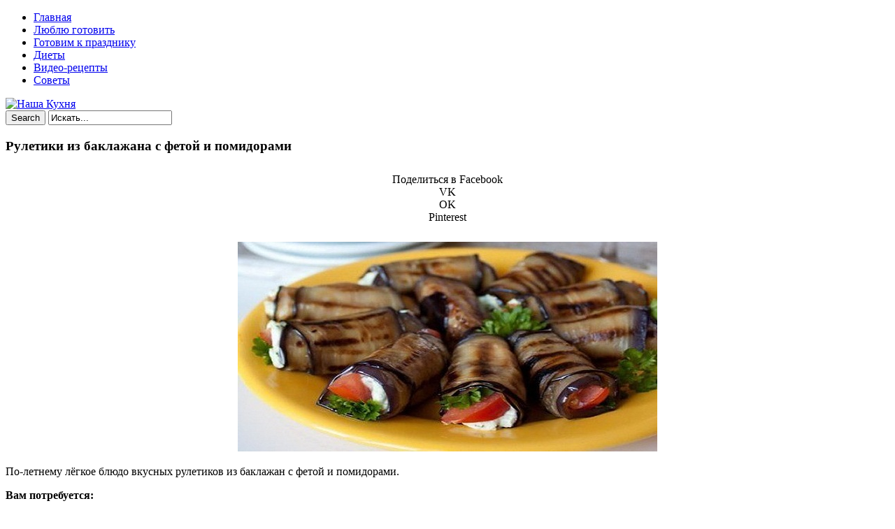

--- FILE ---
content_type: text/html; charset=UTF-8
request_url: https://nashakuhnia.ru/ruletiki-iz-baklazhana-s-fetoy-i-pomido/
body_size: 12503
content:
<!DOCTYPE html>
<html  prefix="og: https://ogp.me/ns#">
<head>
<title>Рулетики из баклажана с фетой и помидорами | NashaKuhnia.Ru</title>
<meta charset="UTF-8"/>
<meta name="viewport" content="width=device-width, initial-scale=1.0" />
<link rel="profile" href="//gmpg.org/xfn/11">
<link rel="pingback" href="https://nashakuhnia.ru/xmlrpc.php"/>
<script src="//ajax.googleapis.com/ajax/libs/jquery/1.11.0/jquery.min.js"></script>
<link rel="Shortcut Icon" href="https://nashakuhnia.ru/wp-content/uploads/2015/12/favi3.png" type="image/x-icon" />
<link rel="stylesheet" href="//nashakuhnia.ru/social-likes/social-likes_flat.css">
<link rel='stylesheet' href="//nashakuhnia.ru/modal/style.css" type="text/css" media="all" />
<script type="text/javascript" src="//nashakuhnia.ru/wp-content/themes/mansar/js/slidebox.js"></script>
<script type="text/javascript" src="//nashakuhnia.ru/modal/jquery.cookie.js"></script>
<script type="text/javascript" src="//nashakuhnia.ru/modal/modal.js"></script>
<meta name='robots' content='max-image-preview:large' />
<link rel='dns-prefetch' href='//fonts.googleapis.com' />
<link rel="alternate" type="application/rss+xml" title="NashaKuhnia.Ru &raquo; Лента" href="https://nashakuhnia.ru/feed/" />
<link rel="alternate" type="application/rss+xml" title="NashaKuhnia.Ru &raquo; Лента комментариев" href="https://nashakuhnia.ru/comments/feed/" />
<link rel="alternate" type="application/rss+xml" title="NashaKuhnia.Ru &raquo; Лента комментариев к &laquo;Рулетики из баклажана с фетой и помидорами&raquo;" href="https://nashakuhnia.ru/ruletiki-iz-baklazhana-s-fetoy-i-pomido/feed/" />
<script type="text/javascript">
window._wpemojiSettings = {"baseUrl":"https:\/\/s.w.org\/images\/core\/emoji\/14.0.0\/72x72\/","ext":".png","svgUrl":"https:\/\/s.w.org\/images\/core\/emoji\/14.0.0\/svg\/","svgExt":".svg","source":{"concatemoji":"https:\/\/nashakuhnia.ru\/wp-includes\/js\/wp-emoji-release.min.js?ver=6.3.7"}};
/*! This file is auto-generated */
!function(i,n){var o,s,e;function c(e){try{var t={supportTests:e,timestamp:(new Date).valueOf()};sessionStorage.setItem(o,JSON.stringify(t))}catch(e){}}function p(e,t,n){e.clearRect(0,0,e.canvas.width,e.canvas.height),e.fillText(t,0,0);var t=new Uint32Array(e.getImageData(0,0,e.canvas.width,e.canvas.height).data),r=(e.clearRect(0,0,e.canvas.width,e.canvas.height),e.fillText(n,0,0),new Uint32Array(e.getImageData(0,0,e.canvas.width,e.canvas.height).data));return t.every(function(e,t){return e===r[t]})}function u(e,t,n){switch(t){case"flag":return n(e,"\ud83c\udff3\ufe0f\u200d\u26a7\ufe0f","\ud83c\udff3\ufe0f\u200b\u26a7\ufe0f")?!1:!n(e,"\ud83c\uddfa\ud83c\uddf3","\ud83c\uddfa\u200b\ud83c\uddf3")&&!n(e,"\ud83c\udff4\udb40\udc67\udb40\udc62\udb40\udc65\udb40\udc6e\udb40\udc67\udb40\udc7f","\ud83c\udff4\u200b\udb40\udc67\u200b\udb40\udc62\u200b\udb40\udc65\u200b\udb40\udc6e\u200b\udb40\udc67\u200b\udb40\udc7f");case"emoji":return!n(e,"\ud83e\udef1\ud83c\udffb\u200d\ud83e\udef2\ud83c\udfff","\ud83e\udef1\ud83c\udffb\u200b\ud83e\udef2\ud83c\udfff")}return!1}function f(e,t,n){var r="undefined"!=typeof WorkerGlobalScope&&self instanceof WorkerGlobalScope?new OffscreenCanvas(300,150):i.createElement("canvas"),a=r.getContext("2d",{willReadFrequently:!0}),o=(a.textBaseline="top",a.font="600 32px Arial",{});return e.forEach(function(e){o[e]=t(a,e,n)}),o}function t(e){var t=i.createElement("script");t.src=e,t.defer=!0,i.head.appendChild(t)}"undefined"!=typeof Promise&&(o="wpEmojiSettingsSupports",s=["flag","emoji"],n.supports={everything:!0,everythingExceptFlag:!0},e=new Promise(function(e){i.addEventListener("DOMContentLoaded",e,{once:!0})}),new Promise(function(t){var n=function(){try{var e=JSON.parse(sessionStorage.getItem(o));if("object"==typeof e&&"number"==typeof e.timestamp&&(new Date).valueOf()<e.timestamp+604800&&"object"==typeof e.supportTests)return e.supportTests}catch(e){}return null}();if(!n){if("undefined"!=typeof Worker&&"undefined"!=typeof OffscreenCanvas&&"undefined"!=typeof URL&&URL.createObjectURL&&"undefined"!=typeof Blob)try{var e="postMessage("+f.toString()+"("+[JSON.stringify(s),u.toString(),p.toString()].join(",")+"));",r=new Blob([e],{type:"text/javascript"}),a=new Worker(URL.createObjectURL(r),{name:"wpTestEmojiSupports"});return void(a.onmessage=function(e){c(n=e.data),a.terminate(),t(n)})}catch(e){}c(n=f(s,u,p))}t(n)}).then(function(e){for(var t in e)n.supports[t]=e[t],n.supports.everything=n.supports.everything&&n.supports[t],"flag"!==t&&(n.supports.everythingExceptFlag=n.supports.everythingExceptFlag&&n.supports[t]);n.supports.everythingExceptFlag=n.supports.everythingExceptFlag&&!n.supports.flag,n.DOMReady=!1,n.readyCallback=function(){n.DOMReady=!0}}).then(function(){return e}).then(function(){var e;n.supports.everything||(n.readyCallback(),(e=n.source||{}).concatemoji?t(e.concatemoji):e.wpemoji&&e.twemoji&&(t(e.twemoji),t(e.wpemoji)))}))}((window,document),window._wpemojiSettings);
</script>
<style type="text/css">
img.wp-smiley,
img.emoji {
	display: inline !important;
	border: none !important;
	box-shadow: none !important;
	height: 1em !important;
	width: 1em !important;
	margin: 0 0.07em !important;
	vertical-align: -0.1em !important;
	background: none !important;
	padding: 0 !important;
}
</style>
	<link rel='stylesheet' id='wp-block-library-css' href='https://nashakuhnia.ru/wp-includes/css/dist/block-library/style.min.css?ver=6.3.7' type='text/css' media='all' />
<style id='classic-theme-styles-inline-css' type='text/css'>
/*! This file is auto-generated */
.wp-block-button__link{color:#fff;background-color:#32373c;border-radius:9999px;box-shadow:none;text-decoration:none;padding:calc(.667em + 2px) calc(1.333em + 2px);font-size:1.125em}.wp-block-file__button{background:#32373c;color:#fff;text-decoration:none}
</style>
<style id='global-styles-inline-css' type='text/css'>
body{--wp--preset--color--black: #000000;--wp--preset--color--cyan-bluish-gray: #abb8c3;--wp--preset--color--white: #ffffff;--wp--preset--color--pale-pink: #f78da7;--wp--preset--color--vivid-red: #cf2e2e;--wp--preset--color--luminous-vivid-orange: #ff6900;--wp--preset--color--luminous-vivid-amber: #fcb900;--wp--preset--color--light-green-cyan: #7bdcb5;--wp--preset--color--vivid-green-cyan: #00d084;--wp--preset--color--pale-cyan-blue: #8ed1fc;--wp--preset--color--vivid-cyan-blue: #0693e3;--wp--preset--color--vivid-purple: #9b51e0;--wp--preset--gradient--vivid-cyan-blue-to-vivid-purple: linear-gradient(135deg,rgba(6,147,227,1) 0%,rgb(155,81,224) 100%);--wp--preset--gradient--light-green-cyan-to-vivid-green-cyan: linear-gradient(135deg,rgb(122,220,180) 0%,rgb(0,208,130) 100%);--wp--preset--gradient--luminous-vivid-amber-to-luminous-vivid-orange: linear-gradient(135deg,rgba(252,185,0,1) 0%,rgba(255,105,0,1) 100%);--wp--preset--gradient--luminous-vivid-orange-to-vivid-red: linear-gradient(135deg,rgba(255,105,0,1) 0%,rgb(207,46,46) 100%);--wp--preset--gradient--very-light-gray-to-cyan-bluish-gray: linear-gradient(135deg,rgb(238,238,238) 0%,rgb(169,184,195) 100%);--wp--preset--gradient--cool-to-warm-spectrum: linear-gradient(135deg,rgb(74,234,220) 0%,rgb(151,120,209) 20%,rgb(207,42,186) 40%,rgb(238,44,130) 60%,rgb(251,105,98) 80%,rgb(254,248,76) 100%);--wp--preset--gradient--blush-light-purple: linear-gradient(135deg,rgb(255,206,236) 0%,rgb(152,150,240) 100%);--wp--preset--gradient--blush-bordeaux: linear-gradient(135deg,rgb(254,205,165) 0%,rgb(254,45,45) 50%,rgb(107,0,62) 100%);--wp--preset--gradient--luminous-dusk: linear-gradient(135deg,rgb(255,203,112) 0%,rgb(199,81,192) 50%,rgb(65,88,208) 100%);--wp--preset--gradient--pale-ocean: linear-gradient(135deg,rgb(255,245,203) 0%,rgb(182,227,212) 50%,rgb(51,167,181) 100%);--wp--preset--gradient--electric-grass: linear-gradient(135deg,rgb(202,248,128) 0%,rgb(113,206,126) 100%);--wp--preset--gradient--midnight: linear-gradient(135deg,rgb(2,3,129) 0%,rgb(40,116,252) 100%);--wp--preset--font-size--small: 13px;--wp--preset--font-size--medium: 20px;--wp--preset--font-size--large: 36px;--wp--preset--font-size--x-large: 42px;--wp--preset--spacing--20: 0.44rem;--wp--preset--spacing--30: 0.67rem;--wp--preset--spacing--40: 1rem;--wp--preset--spacing--50: 1.5rem;--wp--preset--spacing--60: 2.25rem;--wp--preset--spacing--70: 3.38rem;--wp--preset--spacing--80: 5.06rem;--wp--preset--shadow--natural: 6px 6px 9px rgba(0, 0, 0, 0.2);--wp--preset--shadow--deep: 12px 12px 50px rgba(0, 0, 0, 0.4);--wp--preset--shadow--sharp: 6px 6px 0px rgba(0, 0, 0, 0.2);--wp--preset--shadow--outlined: 6px 6px 0px -3px rgba(255, 255, 255, 1), 6px 6px rgba(0, 0, 0, 1);--wp--preset--shadow--crisp: 6px 6px 0px rgba(0, 0, 0, 1);}:where(.is-layout-flex){gap: 0.5em;}:where(.is-layout-grid){gap: 0.5em;}body .is-layout-flow > .alignleft{float: left;margin-inline-start: 0;margin-inline-end: 2em;}body .is-layout-flow > .alignright{float: right;margin-inline-start: 2em;margin-inline-end: 0;}body .is-layout-flow > .aligncenter{margin-left: auto !important;margin-right: auto !important;}body .is-layout-constrained > .alignleft{float: left;margin-inline-start: 0;margin-inline-end: 2em;}body .is-layout-constrained > .alignright{float: right;margin-inline-start: 2em;margin-inline-end: 0;}body .is-layout-constrained > .aligncenter{margin-left: auto !important;margin-right: auto !important;}body .is-layout-constrained > :where(:not(.alignleft):not(.alignright):not(.alignfull)){max-width: var(--wp--style--global--content-size);margin-left: auto !important;margin-right: auto !important;}body .is-layout-constrained > .alignwide{max-width: var(--wp--style--global--wide-size);}body .is-layout-flex{display: flex;}body .is-layout-flex{flex-wrap: wrap;align-items: center;}body .is-layout-flex > *{margin: 0;}body .is-layout-grid{display: grid;}body .is-layout-grid > *{margin: 0;}:where(.wp-block-columns.is-layout-flex){gap: 2em;}:where(.wp-block-columns.is-layout-grid){gap: 2em;}:where(.wp-block-post-template.is-layout-flex){gap: 1.25em;}:where(.wp-block-post-template.is-layout-grid){gap: 1.25em;}.has-black-color{color: var(--wp--preset--color--black) !important;}.has-cyan-bluish-gray-color{color: var(--wp--preset--color--cyan-bluish-gray) !important;}.has-white-color{color: var(--wp--preset--color--white) !important;}.has-pale-pink-color{color: var(--wp--preset--color--pale-pink) !important;}.has-vivid-red-color{color: var(--wp--preset--color--vivid-red) !important;}.has-luminous-vivid-orange-color{color: var(--wp--preset--color--luminous-vivid-orange) !important;}.has-luminous-vivid-amber-color{color: var(--wp--preset--color--luminous-vivid-amber) !important;}.has-light-green-cyan-color{color: var(--wp--preset--color--light-green-cyan) !important;}.has-vivid-green-cyan-color{color: var(--wp--preset--color--vivid-green-cyan) !important;}.has-pale-cyan-blue-color{color: var(--wp--preset--color--pale-cyan-blue) !important;}.has-vivid-cyan-blue-color{color: var(--wp--preset--color--vivid-cyan-blue) !important;}.has-vivid-purple-color{color: var(--wp--preset--color--vivid-purple) !important;}.has-black-background-color{background-color: var(--wp--preset--color--black) !important;}.has-cyan-bluish-gray-background-color{background-color: var(--wp--preset--color--cyan-bluish-gray) !important;}.has-white-background-color{background-color: var(--wp--preset--color--white) !important;}.has-pale-pink-background-color{background-color: var(--wp--preset--color--pale-pink) !important;}.has-vivid-red-background-color{background-color: var(--wp--preset--color--vivid-red) !important;}.has-luminous-vivid-orange-background-color{background-color: var(--wp--preset--color--luminous-vivid-orange) !important;}.has-luminous-vivid-amber-background-color{background-color: var(--wp--preset--color--luminous-vivid-amber) !important;}.has-light-green-cyan-background-color{background-color: var(--wp--preset--color--light-green-cyan) !important;}.has-vivid-green-cyan-background-color{background-color: var(--wp--preset--color--vivid-green-cyan) !important;}.has-pale-cyan-blue-background-color{background-color: var(--wp--preset--color--pale-cyan-blue) !important;}.has-vivid-cyan-blue-background-color{background-color: var(--wp--preset--color--vivid-cyan-blue) !important;}.has-vivid-purple-background-color{background-color: var(--wp--preset--color--vivid-purple) !important;}.has-black-border-color{border-color: var(--wp--preset--color--black) !important;}.has-cyan-bluish-gray-border-color{border-color: var(--wp--preset--color--cyan-bluish-gray) !important;}.has-white-border-color{border-color: var(--wp--preset--color--white) !important;}.has-pale-pink-border-color{border-color: var(--wp--preset--color--pale-pink) !important;}.has-vivid-red-border-color{border-color: var(--wp--preset--color--vivid-red) !important;}.has-luminous-vivid-orange-border-color{border-color: var(--wp--preset--color--luminous-vivid-orange) !important;}.has-luminous-vivid-amber-border-color{border-color: var(--wp--preset--color--luminous-vivid-amber) !important;}.has-light-green-cyan-border-color{border-color: var(--wp--preset--color--light-green-cyan) !important;}.has-vivid-green-cyan-border-color{border-color: var(--wp--preset--color--vivid-green-cyan) !important;}.has-pale-cyan-blue-border-color{border-color: var(--wp--preset--color--pale-cyan-blue) !important;}.has-vivid-cyan-blue-border-color{border-color: var(--wp--preset--color--vivid-cyan-blue) !important;}.has-vivid-purple-border-color{border-color: var(--wp--preset--color--vivid-purple) !important;}.has-vivid-cyan-blue-to-vivid-purple-gradient-background{background: var(--wp--preset--gradient--vivid-cyan-blue-to-vivid-purple) !important;}.has-light-green-cyan-to-vivid-green-cyan-gradient-background{background: var(--wp--preset--gradient--light-green-cyan-to-vivid-green-cyan) !important;}.has-luminous-vivid-amber-to-luminous-vivid-orange-gradient-background{background: var(--wp--preset--gradient--luminous-vivid-amber-to-luminous-vivid-orange) !important;}.has-luminous-vivid-orange-to-vivid-red-gradient-background{background: var(--wp--preset--gradient--luminous-vivid-orange-to-vivid-red) !important;}.has-very-light-gray-to-cyan-bluish-gray-gradient-background{background: var(--wp--preset--gradient--very-light-gray-to-cyan-bluish-gray) !important;}.has-cool-to-warm-spectrum-gradient-background{background: var(--wp--preset--gradient--cool-to-warm-spectrum) !important;}.has-blush-light-purple-gradient-background{background: var(--wp--preset--gradient--blush-light-purple) !important;}.has-blush-bordeaux-gradient-background{background: var(--wp--preset--gradient--blush-bordeaux) !important;}.has-luminous-dusk-gradient-background{background: var(--wp--preset--gradient--luminous-dusk) !important;}.has-pale-ocean-gradient-background{background: var(--wp--preset--gradient--pale-ocean) !important;}.has-electric-grass-gradient-background{background: var(--wp--preset--gradient--electric-grass) !important;}.has-midnight-gradient-background{background: var(--wp--preset--gradient--midnight) !important;}.has-small-font-size{font-size: var(--wp--preset--font-size--small) !important;}.has-medium-font-size{font-size: var(--wp--preset--font-size--medium) !important;}.has-large-font-size{font-size: var(--wp--preset--font-size--large) !important;}.has-x-large-font-size{font-size: var(--wp--preset--font-size--x-large) !important;}
.wp-block-navigation a:where(:not(.wp-element-button)){color: inherit;}
:where(.wp-block-post-template.is-layout-flex){gap: 1.25em;}:where(.wp-block-post-template.is-layout-grid){gap: 1.25em;}
:where(.wp-block-columns.is-layout-flex){gap: 2em;}:where(.wp-block-columns.is-layout-grid){gap: 2em;}
.wp-block-pullquote{font-size: 1.5em;line-height: 1.6;}
</style>
<link rel='stylesheet' id='cis-animate-css' href='https://nashakuhnia.ru/wp-content/plugins/cool-image-share/inc/animate.min.css?ver=6.3.7' type='text/css' media='all' />
<link rel='stylesheet' id='style-css' href='https://nashakuhnia.ru/wp-content/themes/mansar/style.css?ver=6.3.7' type='text/css' media='all' />
<link rel='stylesheet' id='googleFonts1-css' href='https://fonts.googleapis.com/css?family=Open+Sans%3A400%2C700&#038;ver=6.3.7' type='text/css' media='all' />
<link rel='stylesheet' id='googleFonts2-css' href='https://fonts.googleapis.com/css?family=Bree+Serif&#038;ver=6.3.7' type='text/css' media='all' />
<link rel='stylesheet' id='arpw-style-css' href='https://nashakuhnia.ru/wp-content/plugins/advanced-random-posts-widget/assets/css/arpw-frontend.css?ver=6.3.7' type='text/css' media='all' />
<script type='text/javascript' src='https://nashakuhnia.ru/wp-includes/js/jquery/jquery.min.js?ver=3.7.0' id='jquery-core-js'></script>
<script type='text/javascript' src='https://nashakuhnia.ru/wp-includes/js/jquery/jquery-migrate.min.js?ver=3.4.1' id='jquery-migrate-js'></script>
<script type='text/javascript' src='https://nashakuhnia.ru/wp-content/themes/mansar/js/common-scripts.js?ver=6.3.7' id='mansar-common-scripts-js'></script>
<link rel="https://api.w.org/" href="https://nashakuhnia.ru/wp-json/" /><link rel="alternate" type="application/json" href="https://nashakuhnia.ru/wp-json/wp/v2/posts/17356" /><link rel="EditURI" type="application/rsd+xml" title="RSD" href="https://nashakuhnia.ru/xmlrpc.php?rsd" />
<meta name="generator" content="WordPress 6.3.7" />
<link rel="canonical" href="https://nashakuhnia.ru/ruletiki-iz-baklazhana-s-fetoy-i-pomido/" />
<link rel='shortlink' href='https://nashakuhnia.ru/?p=17356' />
<link rel="alternate" type="application/json+oembed" href="https://nashakuhnia.ru/wp-json/oembed/1.0/embed?url=https%3A%2F%2Fnashakuhnia.ru%2Fruletiki-iz-baklazhana-s-fetoy-i-pomido%2F" />
<link rel="alternate" type="text/xml+oembed" href="https://nashakuhnia.ru/wp-json/oembed/1.0/embed?url=https%3A%2F%2Fnashakuhnia.ru%2Fruletiki-iz-baklazhana-s-fetoy-i-pomido%2F&#038;format=xml" />
<style>
.image-share-wrap .animated{-webkit-animation-duration:0.5s!important;animation-duration:0.5s!important;}
.hidden-share{position:absolute;display:none;z-index:100;}
.hidden-share a{text-decoration:none;!important;border:0!important;outline:0;!important;}
.hidden-share a:active,.hidden-share a:focus{outline:0;!important;box-shadow:none!important;}
.mycenter{text-align:left;}
.hidden-share img:focus,.hidden-share img:active{outline:0;!important;box-shadow:none!important;}
.hidden-share img{-webkit-transition: all 0.3s ease;-moz-transition: all 0.3s ease;-o-transition: all 0.3s ease;-ms-transition: all 0.3s ease;transition: all 0.3s ease;line-height:1!important;padding:0!important;margin:0!important;vertical-align:top!important;border-radius:0px!important;box-shadow:none!important;border:0!important;outline:0;!important;max-width:100%!important;
margin-bottom:1px!important;}
.image-share-wrap{position:relative;display:inline-block;}
.cool-image-share{-webkit-transition: all 0.5s ease;-moz-transition: all 0.5s ease;-o-transition: all 0.5s ease;-ms-transition: all 0.5s ease;transition: all 0.5s ease;}
.grayscale{-webkit-filter:grayscale(100%);filter:grayscale(100%);}
.sepia{-webkit-filter:sepia(1);filter:sepia(1);}
.saturation{-webkit-filter:saturate(2);filter:saturate(2);}
.hue-rotate{-webkit-filter:hue-rotate(90deg);filter:hue-rotate(90deg);}
.invert{-webkit-filter:invert(.8);filter:invert(.8);}
.myopacity{-webkit-filter:opacity(.5);filter:opacity(.5);}
.brightness-less{-webkit-filter:brightness(.7);filter:brightness(.7);}
.brightness-more{-webkit-filter:brightness(1.4);filter:brightness(1.4);}
.contrast{-webkit-filter:contrast(3);filter:contrast(3);}
.blur{-webkit-filter:blur(3px);filter:blur(3px);}
.tint{-webkit-filter:sepia(1) hue-rotate(200deg);filter:sepia(1)hue-rotate(200deg);}
</style>
<!-- Start Fluid Video Embeds Style Tag -->
<style type="text/css">
/* Fluid Video Embeds */
.fve-video-wrapper {
    position: relative;
    overflow: hidden;
    height: 0;
    background-color: transparent;
    padding-bottom: 56.25%;
    margin: 0.5em 0;
}
.fve-video-wrapper iframe,
.fve-video-wrapper object,
.fve-video-wrapper embed {
    position: absolute;
    display: block;
    top: 0;
    left: 0;
    width: 100%;
    height: 100%;
}
.fve-video-wrapper a.hyperlink-image {
    position: relative;
    display: none;
}
.fve-video-wrapper a.hyperlink-image img {
    position: relative;
    z-index: 2;
    width: 100%;
}
.fve-video-wrapper a.hyperlink-image .fve-play-button {
    position: absolute;
    left: 35%;
    top: 35%;
    right: 35%;
    bottom: 35%;
    z-index: 3;
    background-color: rgba(40, 40, 40, 0.75);
    background-size: 100% 100%;
    border-radius: 10px;
}
.fve-video-wrapper a.hyperlink-image:hover .fve-play-button {
    background-color: rgba(0, 0, 0, 0.85);
}
</style>
<!-- End Fluid Video Embeds Style Tag -->

<!-- Open Graph Meta Data by WP-Open-Graph plugin-->
<meta property="og:site_name" content="NashaKuhnia.Ru" />
<meta property="og:locale" content="ru_ru" />
<meta property="og:type" content="article" />
<meta property="og:image:width" content="600" />
<meta property="og:image:height" content="300" />
<meta property="og:image" content="https://nashakuhnia.ru/wp-content/uploads/2016/08/ruletiki_iz_baklazhana_s_fetoj_i_pomidorami__nashakuhnia_ru-1.jpg" />
<meta property="og:title" content="Рулетики из баклажана с фетой и помидорами" />
<meta property="og:url" content="https://nashakuhnia.ru/ruletiki-iz-baklazhana-s-fetoy-i-pomido/" />
<meta property="og:description" content="По-летнему лёгкое блюдо вкусных рулетиков из баклажан с фетой и помидорами." />
<!-- /Open Graph Meta Data -->
	</head>

  <style type="text/css" media="screen">
    #for-user { display:none !important; }
  </style>


<body class="post-template-default single single-post postid-17356 single-format-standard">
<div id="fb-root"></div>
<!--LiveInternet counter--><script type="text/javascript"><!--
new Image().src = "//counter.yadro.ru/hit?r"+
escape(document.referrer)+((typeof(screen)=="undefined")?"":
";s"+screen.width+"*"+screen.height+"*"+(screen.colorDepth?
screen.colorDepth:screen.pixelDepth))+";u"+escape(document.URL)+
";"+Math.random();//--></script><!--/LiveInternet-->
<script src="//nashakuhnia.ru/social-likes/social-likes.min.js"></script>
	<nav id="main-nav" class="top-bar">
	    <div id="main-nav-wrap" class="container">
	    <!-- Main Menu -->
    			<div id="menu-icon" class="pos-1"></div><ul id="main-menu" class="menu"><li id="menu-item-5326" class="menu-item menu-item-type-custom menu-item-object-custom menu-item-home menu-item-5326"><a href="https://nashakuhnia.ru">Главная</a></li>
<li id="menu-item-10977" class="menu-item menu-item-type-taxonomy menu-item-object-category current-post-ancestor current-menu-parent current-post-parent menu-item-10977"><a href="https://nashakuhnia.ru/category/liubliu-gotoviti/">Люблю готовить</a></li>
<li id="menu-item-10975" class="menu-item menu-item-type-taxonomy menu-item-object-category menu-item-10975"><a href="https://nashakuhnia.ru/category/gotovim-k-prazdniku/">Готовим к празднику</a></li>
<li id="menu-item-10976" class="menu-item menu-item-type-taxonomy menu-item-object-category menu-item-10976"><a href="https://nashakuhnia.ru/category/diety/">Диеты</a></li>
<li id="menu-item-11923" class="menu-item menu-item-type-taxonomy menu-item-object-category menu-item-11923"><a href="https://nashakuhnia.ru/category/video-recepty/">Видео-рецепты</a></li>
<li id="menu-item-10978" class="menu-item menu-item-type-taxonomy menu-item-object-category menu-item-10978"><a href="https://nashakuhnia.ru/category/sovety/">Советы</a></li>
</ul>
		</div>
		<div class="clr"></div>
	</nav>
	<header id="top-header">
	    <div class="container">
         
          <a href='//nashakuhnia.ru/' title='Наша Кухня'><img src='//nashakuhnia.ru/wp-content/themes/mansar/images/head.png' alt='Наша Кухня'></a>

<!--
            <h2>			   
            <a title="Mansar" href="https://nashakuhnia.ru/" class="logo" >NashaKuhnia.Ru</a>
						</h2>-->





       	    <div class="search-block">
	            <form method="get" id="searchform" class="clr" action="https://nashakuhnia.ru/">
                    <input class="search-button" type="submit" value="Search">
					<input type="text" id="s" name="s" value="Искать..." onfocus="if (this.value == 'Искать...') {this.value = ''; }" onblur="if (this.value == '') {this.value = 'Искать...';}">
			    </form>
		    </div>

            <div class="clr"></div>
        </div> <!-- end #container -->
	</header> <!-- end header -->


	<div class="container mtop">
		<div id="inner-content">	<section id="content" class="first clearfix" role="main">
		<div class="post-container">
			               	   			        <article id="post-17356" class="post-17356 post type-post status-publish format-standard has-post-thumbnail hentry category-liubliu-gotoviti" role="article">
  						<div class="singlebox">
                                <header class="article-header" >

	<h1 class="post-title">Рулетики из баклажана с фетой и помидорами</h1>

<div class="social-likes" style="width:100%; text-align:center; padding:10px 0 10px 0">
<div class="facebook" title="Поделиться ссылкой на Фейсбуке">Поделиться в Facebook</div>
<div class="vkontakte" title="Поделиться ссылкой во Вконтакте">VK</div>
         <div class="odnoklassniki" title="Поделиться ссылкой в Одноклассниках">OK</div>
         <div class="pinterest" title="Поделиться в Pinterest">Pinterest</div>
</div>


									<div id="post-meta">		
<p class="post-meta vsmall">
	
	

</p>
<div class="clear"></div>
</div>
								</header> <!-- end header -->
								<section class="entry-content clearfix">
									<p><span class="mycenter"><span class="image-share-wrap"><span class="hidden-share" style="width:38px;"><a rel='nofollow' href="https://www.facebook.com/sharer/sharer.php?u=https%3A%2F%2Fnashakuhnia.ru%2Fruletiki-iz-baklazhana-s-fetoy-i-pomido%2F&picture=/wp-content/uploads/2016/08/ruletiki_iz_baklazhana_s_fetoj_i_pomidorami__nashakuhnia_ru.jpg" onclick="newMyWindow(this.href); return false;"><img title='' width='38' height='38' src='https://nashakuhnia.ru/wp-content/plugins/cool-image-share/img/default/facebook.png' /></a><a rel='nofollow' href="https://pinterest.com/pin/create/button/?url=https%3A%2F%2Fnashakuhnia.ru%2Fruletiki-iz-baklazhana-s-fetoy-i-pomido%2F&media=/wp-content/uploads/2016/08/ruletiki_iz_baklazhana_s_fetoj_i_pomidorami__nashakuhnia_ru.jpg&description=%D0%9F%D0%BE-%D0%BB%D0%B5%D1%82%D0%BD%D0%B5%D0%BC%D1%83%20%D0%BB%D1%91%D0%B3%D0%BA%D0%BE%D0%B5%20%D0%B1%D0%BB%D1%8E%D0%B4%D0%BE%20%D0%B2%D0%BA%D1%83%D1%81%D0%BD%D1%8B%D1%85%20%D1%80%D1%83%D0%BB%D0%B5%D1%82%D0%B8%D0%BA%D0%BE%D0%B2%20%D0%B8%D0%B7%20%D0%B1%D0%B0%D0%BA%D0%BB%D0%B0%D0%B6%D0%B0%D0%BD%20%D1%81%20%D1%84%D0%B5%D1%82%D0%BE%D0%B9%20%D0%B8%20%D0%BF%D0%BE%D0%BC%D0%B8%D0%B4%D0%BE%D1%80%D0%B0%D0%BC%D0%B8.%D0%92%D0%B0%D0%BC%20%D0%BF%D0%BE%D1%82%D1%80%D0%B5%D0%B1%D1%83%D0%B5%D1%82%D1%81%D1%8F%3A2%20%D1%81%D1%80%D0%B5%D0%B4%D0%BD%D0%B8%D1%85%20%D0%B1%D0%B0%D0%BA%D0%BB%D0%B0%D0%B6%D0%B0%D0%BD%D0%B02%20%D0%BF%D0%BE%D0%BC%D0%B8%D0%B4%D0%BE%D1%80%D0%B0120%20%D0%B3%20%D1%84%D0%B5%D1%82%D1%8B1%20%D1%81%D1%82.%D0%BB.%20%D0%BE%D0%BB%D0%B8%D0%B2%D0%BA%D0%BE%D0%B2%D0%BE%D0%B3%D0%BE%20%D0%BC%D0%B0%D1%81%D0%BB%D0%B0%D0%BC%D0%B0%D0%BB%D0%B5%D0%BD%D1%8C%D0%BA%D0%B0%D1%8F%20%D0%B3%D0%BE%D1%80%D1%81%D1%82%D0%BA%D0%B0%20%D0%BB%D0%B8%D1%81%D1%82%D1%8C%D0%B5%D0%B2%20%D0%BF%D0%B5%D1%82%D1%80%D1%83%D1%88%D0%BA%D0%B870%20%D0%B3%20%D0%BF%D0%BE%D0%BB%D0%BE%D0%B2%D0%B8%D0%BD%D0%BE%D0%BA%20%D0%B3%D1%80%D0%B5%D1%86%D0%BA%D0%B8%D1%85%20%D0%BE%D1%80%D0%B5%D1%85%D0%BE%D0%B2%D0%9A%D0%B0%D0%BA%20%D0%B3%D0%BE%D1%82%D0%BE%D0%B2%D0%B8%D1%82%D1%8C%3A1.%20%D0%91%D0%B0%D0%BA%D0%BB%D0%B0%D0%B6%D0%B0%D0%BD%D1%8B%20%D0%BD%D0%B0%D1%80%D0%B5%D0%B7%D0%B0%D0%B5%D0%BC%20%D0%B2%D0%B4%D0%BE%D0%BB%D1%8C%20%D0%BD%D0%B0%20%D0%BF%D0%BB%D0%B0%D1%81%D1%82%D0%B8%D0%BD%D0%BA%D0%B8..." onclick="newMyWindow(this.href); return false;"><img title='' width='38' height='38' src='https://nashakuhnia.ru/wp-content/plugins/cool-image-share/img/default/pinterest.png' /></a><a rel='nofollow' href="https://connect.ok.ru/offer?url=https%3A%2F%2Fnashakuhnia.ru%2Fruletiki-iz-baklazhana-s-fetoy-i-pomido%2F" onclick="newMyWindow(this.href); return false;"><img title='' width='38' height='38' src='https://nashakuhnia.ru/wp-content/plugins/cool-image-share/img/default/odnoklassniki.png' /></a><a rel='nofollow' href="https://vk.com/share.php?url=https%3A%2F%2Fnashakuhnia.ru%2Fruletiki-iz-baklazhana-s-fetoy-i-pomido%2F&image=/wp-content/uploads/2016/08/ruletiki_iz_baklazhana_s_fetoj_i_pomidorami__nashakuhnia_ru.jpg" onclick="newMyWindow(this.href); return false;"><img title='' width='38' height='38' src='https://nashakuhnia.ru/wp-content/plugins/cool-image-share/img/default/vk.png' /></a></span><img  decoding="async" class="aligncenter cool-image-share" src="/wp-content/uploads/2016/08/ruletiki_iz_baklazhana_s_fetoj_i_pomidorami__nashakuhnia_ru.jpg" alt="" /></span></span></p>
<p>По-летнему лёгкое блюдо вкусных рулетиков из баклажан с фетой и помидорами.</p>
<p><strong>Вам потребуется:</strong><br />
2 средних баклажана<br />
2 помидора<br />
120 г феты<br />
1 ст.л. оливкового масла<br />
маленькая горстка листьев петрушки<br />
70 г половинок грецких орехов</p>
<p><strong>Как готовить:</strong><br />
1. Баклажаны нарезаем вдоль на пластинки толщиной 4-5 мм.</p>
<p>2. Разогреваем сковороду с 1 ст.л. растительного масла. Кладем баклажаны и обжариваем в 2 партии по 2 минуты с каждой стороны, до готовности.</p>
<p>3. Перекладываем на бумажные полотенца, чтобы впитать лишний жир. Из помидоров удаляем семечки, мякоть нарезаем толстой соломкой. Фету, 1 ст.л. оливкового масла и зелень кладем в чашу блендера. Перемалываем до состояния пасты.</p>
<p>4. На каждый ломтик баклажана кладем по 1 ч.л. феты, кусочек помидора и половинку грецкого ореха.Сворачиваем в рулетики.</p>
<p>Приятного аппетита!</p>
																		<div class="clr"></div>
								</section> <!-- end section -->
								<footer class="article-footer">
								    									<p class="tags"></p>
                                    
								</footer> <!-- end footer -->

<div class="social-likes" style="width:100%; text-align:center; padding:10px 0 10px 0">
<div class="facebook" title="Поделиться ссылкой на Фейсбуке">Поделиться в Facebook</div>
<div class="vkontakte" title="Поделиться ссылкой во Вконтакте">VK</div>
         <div class="odnoklassniki" title="Поделиться ссылкой в Одноклассниках">OK</div>
         <div class="pinterest" title="Поделиться в Pinterest">Pinterest</div>
</div>

</div>
 
<div style="width:100%; padding-top:20px;">
<!--
<div class="like-box">
    <div class="left-box">
        <div class="logo-wrap">
            <img src="//naget.ru/wp-content/themes/mansar/images/like.png" alt="like logo"/>
        </div>
    </div>
    <div class="right-box">
        <h4>НАЖМИТЕ <span>“НРАВИТСЯ”</span> И УЗНАВАЙТЕ ВСЕ САМОЕ ИНТЕРЕСНОЕ ПЕРВЫМИ!</h4>
       <div class="fb-like" data-href="https://www.facebook.com/naget.ru" data-width="500" data-layout="standard" data-action="like" data-show-faces="true" data-share="true"></div>
    </div>
    <div class="clear"></div>
</div>
-->


 <center>       <h4 class="entry-title">
          <a href="//nashakuhnia.ru/">  МНОГО РЕЦЕПТОВ ТУТ >>>>></a>
        </h4>
</center>
                                                                <div id="comments" class="comments-area">

	
			<div id="respond" class="comment-respond">
		<h3 id="reply-title" class="comment-reply-title">Добавить комментарий <small><a rel="nofollow" id="cancel-comment-reply-link" href="/ruletiki-iz-baklazhana-s-fetoy-i-pomido/#respond" style="display:none;">Отменить ответ</a></small></h3><form action="https://nashakuhnia.ru/wp-comments-post.php" method="post" id="commentform" class="comment-form"><p class="comment-notes"><span id="email-notes">Ваш адрес email не будет опубликован.</span> <span class="required-field-message">Обязательные поля помечены <span class="required">*</span></span></p><p class="comment-form-comment"><label for="comment">Комментарий <span class="required">*</span></label> <textarea id="comment" name="comment" cols="45" rows="8" maxlength="65525" required="required"></textarea></p><p class="comment-form-author"><label for="author">Имя</label> <input id="author" name="author" type="text" value="" size="30" maxlength="245" autocomplete="name" /></p>
<p class="comment-form-email"><label for="email">Email</label> <input id="email" name="email" type="text" value="" size="30" maxlength="100" aria-describedby="email-notes" autocomplete="email" /></p>
<p class="form-submit"><input name="submit" type="submit" id="submit" class="submit" value="Отправить комментарий" /> <input type='hidden' name='comment_post_ID' value='17356' id='comment_post_ID' />
<input type='hidden' name='comment_parent' id='comment_parent' value='0' />
</p></form>	</div><!-- #respond -->
	</div><!-- #comments -->                       

 </div>

					</article> <!-- end article -->

                					</div>
	</section> <!-- end #main -->



<div id="last" style="position: absolute;bottom: -50px;"></div>
<aside id="sidebar"> 
	<div id="secondary" class="widget-area" role="complementary">
									<aside id="text-14" class="widget widget_text"><h4 class="widget-title">Мы в FaceBook</h4>			<div class="textwidget"><center><div class="fb-page" data-href="https://www.facebook.com/kashevarim" data-width="350" data-small-header="false" data-adapt-container-width="true" data-hide-cover="false" data-show-facepile="true"><blockquote cite="https://www.facebook.com/kashevarim" class="fb-xfbml-parse-ignore"><a href="https://www.facebook.com/kashevarim">Кашеварим</a></blockquote></div></center></div>
		</aside><aside id="arpw-widget-2" class="widget arpw-widget-random"><h4 class="widget-title">ПОПУЛЯРНОЕ</h4><span style="text-align:center;font-size:20px"><div class="arpw-random-post "><ul class="arpw-ul"><li class="arpw-li arpw-clearfix"><a href="https://nashakuhnia.ru/skumbriya-po-vkusu-kak-krasnaya-ryba-sek/"  rel="bookmark"><img width="400" height="220" src="https://nashakuhnia.ru/wp-content/uploads/2017/11/skumbriya_po_vkusu_kak_krasnaya_ryba_sekretnyj_marinad__nashakuhnia_ru-1-400x220.jpg" class="arpw-thumbnail aligncenter wp-post-image" alt="Скумбрия по вкусу, как красная рыба: секретный маринад" decoding="async" loading="lazy" /></a><a class="arpw-title" href="https://nashakuhnia.ru/skumbriya-po-vkusu-kak-krasnaya-ryba-sek/" rel="bookmark">Скумбрия по вкусу, как красная рыба: секретный маринад</a></li><li class="arpw-li arpw-clearfix"><a href="https://nashakuhnia.ru/kartofelnye-ruletiki-s-gribami/"  rel="bookmark"><img width="400" height="220" src="https://nashakuhnia.ru/wp-content/uploads/2016/04/kartofelnye_ruletiki_s_gribami__nashakuhnia_ru-1-400x220.jpg" class="arpw-thumbnail aligncenter wp-post-image" alt="Картофельные рулетики с грибами" decoding="async" loading="lazy" /></a><a class="arpw-title" href="https://nashakuhnia.ru/kartofelnye-ruletiki-s-gribami/" rel="bookmark">Картофельные рулетики с грибами</a></li><li class="arpw-li arpw-clearfix"><a href="https://nashakuhnia.ru/recepty-bystrykh-ruletikov-k-chayu/"  rel="bookmark"><img width="400" height="220" src="https://nashakuhnia.ru/wp-content/uploads/2017/10/recepty_bystryx_ruletikov_k_chayu__nashakuhnia_ru-1-400x220.jpg" class="arpw-thumbnail aligncenter wp-post-image" alt="Рецепты быстрых рулетиков к чаю" decoding="async" loading="lazy" /></a><a class="arpw-title" href="https://nashakuhnia.ru/recepty-bystrykh-ruletikov-k-chayu/" rel="bookmark">Рецепты быстрых рулетиков к чаю</a></li><li class="arpw-li arpw-clearfix"><a href="https://nashakuhnia.ru/kollekciya-vkusneyshikh-desertov-vkusn/"  rel="bookmark"><img width="400" height="220" src="https://nashakuhnia.ru/wp-content/uploads/2017/10/kollekciya_vkusnejshix_desertov_vkusnotishha__nashakuhnia_ru-1-400x220.png" class="arpw-thumbnail aligncenter wp-post-image" alt="Коллекция вкуснейших десертов! Вкуснотища!" decoding="async" loading="lazy" /></a><a class="arpw-title" href="https://nashakuhnia.ru/kollekciya-vkusneyshikh-desertov-vkusn/" rel="bookmark">Коллекция вкуснейших десертов! Вкуснотища!</a></li><li class="arpw-li arpw-clearfix"><a href="https://nashakuhnia.ru/gulchekhra-yeto-uzbekskoe-blyudo-koto/"  rel="bookmark"><img width="400" height="220" src="https://nashakuhnia.ru/wp-content/uploads/2016/08/gulchexra_-_eto_uzbekskoe_blyudo_kotoroe_predstavlyaet_soboj_kuricu_tushenuyu_v_moloke_i_smetane__nashakuhnia_ru-1-400x220.jpg" class="arpw-thumbnail aligncenter wp-post-image" alt="Гульчехра — это узбекское блюдо, которое представляет собой курицу, тушеную в молоке и сметане" decoding="async" loading="lazy" /></a><a class="arpw-title" href="https://nashakuhnia.ru/gulchekhra-yeto-uzbekskoe-blyudo-koto/" rel="bookmark">Гульчехра — это узбекское блюдо, которое представляет собой курицу, тушеную в молоке и сметане</a></li><li class="arpw-li arpw-clearfix"><a href="https://nashakuhnia.ru/recept-vkusneyshego-mindalnogo-peche/"  rel="bookmark"><img width="400" height="220" src="https://nashakuhnia.ru/wp-content/uploads/2015/10/tROb9jG1-400x220.png" class="arpw-thumbnail aligncenter wp-post-image" alt="Рецепт вкуснейшего миндального печенья макарон" decoding="async" loading="lazy" /></a><a class="arpw-title" href="https://nashakuhnia.ru/recept-vkusneyshego-mindalnogo-peche/" rel="bookmark">Рецепт вкуснейшего миндального печенья макарон</a></li><li class="arpw-li arpw-clearfix"><a href="https://nashakuhnia.ru/neveroyatno-vkusnye-sloyki-s-yablokami/"  rel="bookmark"><img width="400" height="220" src="https://nashakuhnia.ru/wp-content/uploads/2016/03/neveroyatno_vkusnye_slojki_s_yablokami__nashakuhnia_ru-1-400x220.jpg" class="arpw-thumbnail aligncenter wp-post-image" alt="Невероятно вкусные слойки с яблоками" decoding="async" loading="lazy" /></a><a class="arpw-title" href="https://nashakuhnia.ru/neveroyatno-vkusnye-sloyki-s-yablokami/" rel="bookmark">Невероятно вкусные слойки с яблоками</a></li><li class="arpw-li arpw-clearfix"><a href="https://nashakuhnia.ru/tort-damskiy-kapriz-2/"  rel="bookmark"><img width="400" height="220" src="https://nashakuhnia.ru/wp-content/uploads/2016/01/tort_damskij_kapriz__nashakuhnia_ru-9-400x220.jpg" class="arpw-thumbnail aligncenter wp-post-image" alt="Торт «Дамский каприз»" decoding="async" loading="lazy" /></a><a class="arpw-title" href="https://nashakuhnia.ru/tort-damskiy-kapriz-2/" rel="bookmark">Торт «Дамский каприз»</a></li><li class="arpw-li arpw-clearfix"><a href="https://nashakuhnia.ru/zapekaem-rybu-6-receptov/"  rel="bookmark"><img width="400" height="220" src="https://nashakuhnia.ru/wp-content/uploads/2017/10/zapekaem_rybu_8212_6_receptov__nashakuhnia_ru-1-400x220.jpg" class="arpw-thumbnail aligncenter wp-post-image" alt="Запекаем РЫБУ &#8212; 6 рецептов!" decoding="async" loading="lazy" /></a><a class="arpw-title" href="https://nashakuhnia.ru/zapekaem-rybu-6-receptov/" rel="bookmark">Запекаем РЫБУ &#8212; 6 рецептов!</a></li><li class="arpw-li arpw-clearfix"><a href="https://nashakuhnia.ru/krylyshki-s-kartoshkoy-blyudo-vkusnoe/"  rel="bookmark"><img width="400" height="220" src="https://nashakuhnia.ru/wp-content/uploads/2018/06/krylyshki_s_kartoshkoj_-_blyudo_vkusnoe_sytnoe_i_pitatelnoe__nashakuhnia_ru-400x220.jpg" class="arpw-thumbnail aligncenter wp-post-image" alt="Крылышки с картошкой — блюдо вкусное, сытное и питательное" decoding="async" loading="lazy" /></a><a class="arpw-title" href="https://nashakuhnia.ru/krylyshki-s-kartoshkoy-blyudo-vkusnoe/" rel="bookmark">Крылышки с картошкой — блюдо вкусное, сытное и питательное</a></li></ul></div><!-- Generated by https://wordpress.org/plugins/advanced-random-posts-widget/ --></span></aside>    	    	</div><!-- #secondary -->
</aside>
<!-- для сбора информации просмотра страницы -->
<!-- / для сбора информации просмотра страницы -->

</div> <!-- end inner-content -->
    </div> <!-- end content -->
        <div class="clr"></div>
			<footer id="main-footer">
				<div id="inner-footer" class="container">
                   	                        <div id="footer-1" class="footer-widget-box four-col first">
						<aside id="text-10" class="widget widget_text"><h4 class="widget-title">Нажмите «Нравится» и получай вкусные, полезные рецепты</h4>			<div class="textwidget"><center><div class="fb-page" data-href="https://www.facebook.com/dietsovet/" data-width="300" data-small-header="false" data-adapt-container-width="true" data-hide-cover="false" data-show-facepile="true" data-show-posts="false">
<div class="fb-xfbml-parse-ignore">
<blockquote cite="https://www.facebook.com/dietsovet/"><a href="https://www.facebook.com/dietsovet/">Диеты, вкусняшки, советы</a></blockquote>
</div>
</div></center></div>
		</aside>						</div>
	            											    <div id="footer-2" class="footer-widget-box four-col">
                        <aside id="text-8" class="widget widget_text">			<div class="textwidget"><center><div id="ok_group_widget"></div>
<script>
!function (d, id, did, st) {
  var js = d.createElement("script");
  js.src = "https://connect.ok.ru/connect.js";
  js.onload = js.onreadystatechange = function () {
  if (!this.readyState || this.readyState == "loaded" || this.readyState == "complete") {
    if (!this.executed) {
      this.executed = true;
      setTimeout(function () {
        OK.CONNECT.insertGroupWidget(id,did,st);
      }, 0);
    }
  }}
  d.documentElement.appendChild(js);
}(document,"ok_group_widget","52952439521465","{width:300,height:335}");
</script></center></div>
		</aside>						</div>
	            										<div class="clr"></div>
				</div>
				<div id="bottom-footer">
				    <div class="layout-wrap container">
                       <div id="footer-logo" class="five-col">
                         <p></p> 
                       </div>
					 <!-- Footer Menu -->  
     	            					<div id="footer-social-icons" class="seven-col last">
                                                                                                                                                                          				    </div>
					<div id="footer-copyright">
                       <p class="vsmall"> <span class="alignleft">NashaKuhnia 2015 - 2023</span>
                      
                       <span class="alignright ">

<!--LiveInternet logo--><a href="//www.liveinternet.ru/click"
target="_blank"><img src="//counter.yadro.ru/logo?58.7"
title="LiveInternet"
alt="" border="0" width="88" height="31"/></a><!--/LiveInternet-->

</span></p>
                    </div>
                    </div>
                </div><!-- end #inner-footer -->
			</footer> <!-- end footer -->
        <div id="gototop">Наверх</div>
	
        <script type="text/javascript">    
jQuery(document).ready(function() { 
        
        $floatchildren = jQuery(".image-share-wrap");
        $floatchildren.each(function() {
            var myfloat = jQuery(this).find(".cool-image-share").css("float"); 
            if(myfloat!="none") {
                jQuery(this).css("float", myfloat); 
            }else{             
                if (jQuery(this).find(".cool-image-share").hasClass("aligncenter")){
                jQuery(this).parent(".mycenter").css("text-align", "center"); 
                jQuery(this).parent(".mycenter").css("display", "block"); 

                var tempmt = jQuery(this).find(".cool-image-share").css("margin-top");
                tempmt = -parseInt(tempmt,10);
                var tempmb = jQuery(this).find(".cool-image-share").css("margin-bottom");
                tempmb = -parseInt(tempmb,10);
                jQuery(this).parent(".mycenter").next(".wp-caption-text").css("margin-top", tempmt); 
                jQuery(this).css("margin-top", tempmt);
                jQuery(this).css("margin-bottom", tempmb);
            }}
       });
    
        jQuery(".hidden-share img").hover(function() {   
       jQuery(this).addClass("invert");
    }, function() {
       jQuery(this).removeClass("invert");
    });
            
    jQuery(".image-share-wrap").hover(function() {
        if (jQuery(this).find(".cool-image-share").width() > 150 && jQuery(this).find(".cool-image-share").height() > 150 && !jQuery(this).find(".cool-image-share").is(".no-share")) {
            $this = jQuery(this).find(".hidden-share"); 
            
            $this.hide();
            jQuery(this).find(".cool-image-share").addClass("sepia");
            jQuery(this).find(".cool-image-share").addClass("hover");
            
                        $this2 = jQuery(this).find(".hidden-share img");         
                        $this2.height(38);$this2.width(38);$this.css("width",38);
            $this2.css("display","block"); 
            while ($this.height()+0>jQuery(this).find(".cool-image-share").height()) {
                $this2.height($this2.height()-1);$this2.width($this2.width()-1);
                $this.css("width",$this.width()-1);
            }
                                    
    
                        var left = jQuery(this).find(".cool-image-share").css("left");
            $this.css("left",left); 
            var top = jQuery(this).find(".cool-image-share").css("top");
            $this.css("top",top); 
            
            var p = jQuery(this).find(".cool-image-share");
            var position = p.position();
            $this.offset({ top: position.top, left: position.left });
            
            var marginleft = jQuery(this).find(".cool-image-share").css("margin-left");
            var paddingleft = jQuery(this).find(".cool-image-share").css("padding-left");
            var imageborder = jQuery(this).find(".cool-image-share").css("border-left-width");
            marginleft = parseInt(marginleft,10);
            paddingleft = parseInt(paddingleft,10);
            imageborder = parseInt(imageborder,10);
            var templeft = marginleft + paddingleft + 0 + imageborder;
            $this.css("left","+=" + templeft); 
            
            var paddingtop = jQuery(this).find(".cool-image-share").css("padding-top");
            var margintop = jQuery(this).find(".cool-image-share").css("margin-top");
            var imageborder = jQuery(this).find(".cool-image-share").css("border-top-width");
            paddingtop = parseInt(paddingtop,10);
            margintop = parseInt(margintop,10);
            imageborder = parseInt(imageborder,10);
            var temptop = paddingtop + margintop + 0 + imageborder;
            $this.css("top","+=" + temptop); 
                    
               

                   

                    

                  
            
            $this.removeClass("animated fadeOutRight");
            $this.addClass("animated fadeInRight");
            $this.show();
        }
    }, function() {
            if (jQuery(this).find(".cool-image-share").width() > 150 && jQuery(this).find(".cool-image-share").height() > 150) {
                $this.removeClass("animated fadeInRight");
                $this.addClass("animated fadeOutRight");
                                jQuery(this).find(".cool-image-share").removeClass("sepia");
                jQuery(this).find(".cool-image-share").removeClass("hover");
            }
    });
});
</script>
<script>
function newMyWindow(e){
    var h = 500,
    w = 700;
    window.open(e, '', 'scrollbars=1,height='+Math.min(h, screen.availHeight)+',width='+Math.min(w, screen.availWidth)+',left='+Math.max(0, (screen.availWidth - w)/2)+',top='+Math.max(0, (screen.availHeight - h)/2));}
</script>
<script type='text/javascript' id='q2w3_fixed_widget-js-extra'>
/* <![CDATA[ */
var q2w3_sidebar_options = [{"sidebar":"primary-sidebar","use_sticky_position":false,"margin_top":10,"margin_bottom":0,"stop_elements_selectors":"","screen_max_width":800,"screen_max_height":0,"widgets":["#arpw-widget-2"]}];
/* ]]> */
</script>
<script type='text/javascript' src='https://nashakuhnia.ru/wp-content/plugins/q2w3-fixed-widget/js/frontend.min.js?ver=6.2.3' id='q2w3_fixed_widget-js'></script>
<script type='text/javascript' src='https://nashakuhnia.ru/wp-includes/js/comment-reply.min.js?ver=6.3.7' id='comment-reply-js'></script>


    </body>
</html>

<div id="for-user"></div>